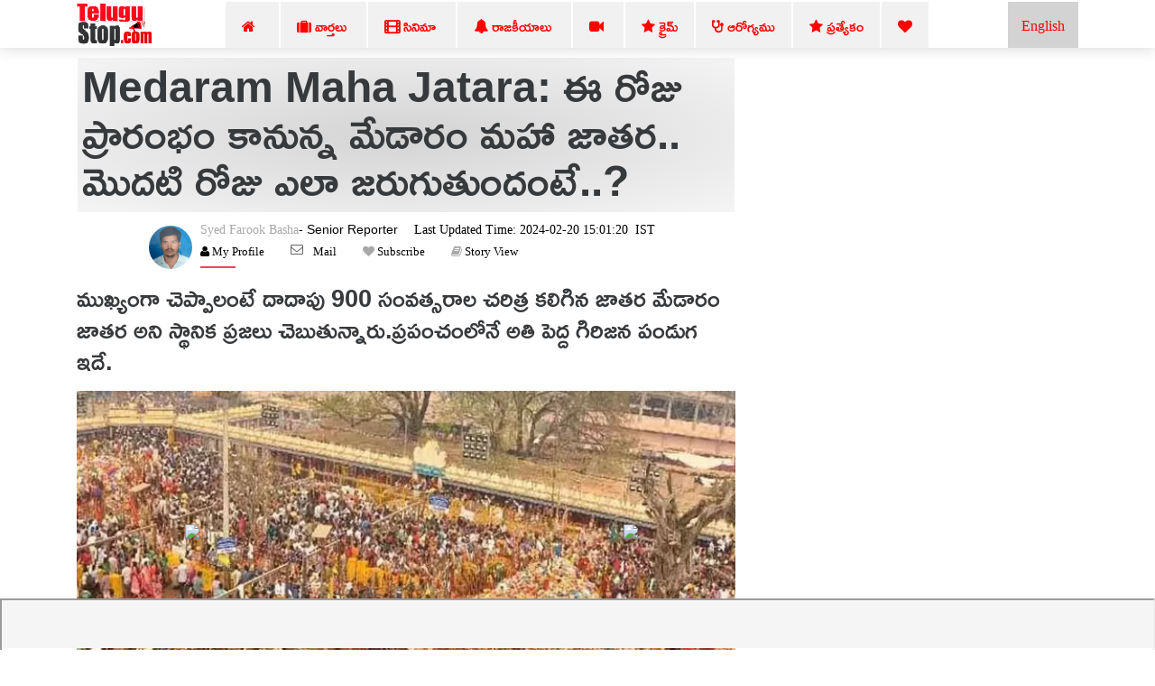

--- FILE ---
content_type: text/html; charset=UTF-8
request_url: https://telugustop.com/how-will-the-first-day-of-the-medaram-maha-jatara-which-will-begin-today
body_size: 16079
content:
<!DOCTYPE html><html lang="te"><head><link rel="stylesheet" type="text/css" href="https://telugustop.com/wp-content/themes/novapress-pro/css/default_include_7a596e.css" media="all" /> <link rel="stylesheet" type="text/css" href="https://telugustop.com/wp-content/themes/novapress-pro/css/tstop-theme-header3-telugu-min.css" media="all" /> <title>Medaram Maha Jatara: ఈ రోజు ప్రారంభం కానున్న మేడారం మహా జాతర.. మొదటి రోజు ఎలా జరుగుతుందంటే.. </title><meta name="author" content="Basha"><meta name="news_keywords" content="Telugu Govindarajulu, Medarammaha, Saralamma, Telanganakumbh,Devotional,Latest News - Telugu,Telugu Top Posts" /><meta name="keywords" content="Telugu Govindarajulu, Medarammaha, Saralamma, Telanganakumbh,Devotional,Latest News - Telugu,Telugu Top Posts" /><meta name="description" content="ముఖ్యంగా చెప్పాలంటే దాదాపు 900 సంవత్సరాల చరిత్ర కలిగిన జాతర మేడారం అని స్థానిక ప్రజలు చెబుతున్నారు. ప్రపంచంలోనే అతి పెద్ద గిరిజన పండుగ ఇదే.మొత్తంగా తెలంగాణ కుంభమేళా( Telangana Kumbh Mela ) ఇదే.అలాగే సంప్రదాయాన్ని కళ్లకు కట్టే ఆ.Medaram Maha Jatara: ఈ రోజు ప్రారంభం కానున్న మేడారం మహా జాతర.. మొదటి రోజు ఎలా జరుగుతుందంటే..? - Telugu Govindarajulu, Medarammaha, Saralamma, Telanganakumbh"/><script type="application/ld+json">{ "@context": "http://schema.org", "@type": "NewsArticle", "inLanguage":"te", "mainEntityOfPage":{ "@type":"WebPage", "@id":"https://telugustop.com/how-will-the-first-day-of-the-medaram-maha-jatara-which-will-begin-today" }, "headline": "Medaram Maha Jatara: ఈ రోజు ప్రారంభం కానున్న మేడారం మహా జాతర.. మొదటి రోజు ఎలా జరుగుతుందంటే..", "isAccessibleForFree":"true", "alternativeHeadline":"Medaram Maha Jatara: ఈ రోజు ప్రారంభం కానున్న మేడారం మహా జాతర.. మొదటి రోజు ఎలా జరుగుతుందంటే..?", "keywords":"Telugu Govindarajulu, Medarammaha, Saralamma, Telanganakumbh", "url": "https://telugustop.com/how-will-the-first-day-of-the-medaram-maha-jatara-which-will-begin-today", "thumbnailUrl":"https://telugustop.com/wp-content/uploads/2024/02/How-will-the-first-day-of-the-Medaram-Maha-Jatara-which-will-begin-todayc.jpg", "articleBody": "ముఖ్యంగా చెప్పాలంటే దాదాపు 900 సంవత్సరాల చరిత్ర కలిగిన జాతర మేడారం జాతర అని స్థానిక ప్రజలు చెబుతున్నారు. ప్రపంచంలోనే అతి పెద్ద గిరిజన పండుగ ఇదే.మొత్తం - TeluguStop.com", "image": { "@type": "ImageObject", "url":"https://telugustop.com/wp-content/uploads/2024/02/How-will-the-first-day-of-the-Medaram-Maha-Jatara-which-will-begin-todayc.jpg",	"height":"420",	"width":"700" }, "datePublished": "2024-02-20T15:01:20+05:30", "dateModified": "2024-02-20T15:01:20+05:30", "author": { "@type": "Person", "name": "Basha", "url": "https://telugustop.com/telugustop-staff-bio-authors/?author_id=112&authorname=" }, "publisher": { "@type": "Organization", "name": "TeluguStop.com", "logo": { "@type": "ImageObject", "url": "https://telugustop.com/wp-content/themes/novapress-pro/tstop/img/telugustop-amp-logo-600-60.png", "width": 600, "height": 60 } }, "description": "ముఖ్యంగా చెప్పాలంటే దాదాపు 900 సంవత్సరాల చరిత్ర కలిగిన జాతర మేడారం జాతర అని స్థానిక ప్రజలు చెబుతున్నారు. ప్రపంచంలోనే అతి పెద్ద గిరిజన పండుగ ఇదే.మొత్తంగా చెప్పాలంటే తెలంగాణ కుంభమేళా( Telangana Kumbh Mela ) ఇదే.అలాగే గిరిజన సంప్రదాయాన్ని కళ్లకు కట్టే ఆ పండుగే సమ్మక్క సారలమ్మ జాత.Telugu Govindarajulu, Medarammaha, Saralamma, Telanganakumbh"
}</script> <script type="application/ld+json"> { "@context": "https://schema.org", "@type": "BreadcrumbList", "itemListElement": [{ "@type": "ListItem", "position": 1, "name": "Devotional Telugu", "item": "https://telugustop.com/telugu/telugu-devotional-bhakthi-pooja-festival-panchangam-temples-songs-videos-language-pdf-books-online-download-mobile-website" },{ "@type": "ListItem", "position": 2, "name": "Latest News - Telugu", "item": "https://telugustop.com/telugu/telugu-andhra-telangana-tollywood-latest-political-movie-celebrity-live-news-updates-mobile-website" }] } </script><meta property="fb:app_id" content="1858991911002984" /><meta property="fb:pages" content="1478994548812463,1907964116084220,423709574397125,150431008860506,736075876564703,734390023615850,969990946498079,2042152906062671,421359341230738,420068735120133,420068735120133,227519544476550,2071112993147134,145686689588181,837924089725296,1835490673138241,1989642487940910,1947092552240381,151807332114365" /><meta property="og:title" content="Medaram Maha Jatara: ఈ రోజు ప్రారంభం కానున్న మేడారం మహా జాతర.. మొదటి రోజు ఎలా జరుగుతుందంటే..?" /><meta property="og:headline" content="Medaram Maha Jatara: ఈ రోజు ప్రారంభం కానున్న మేడారం మహా జాతర.. మొదటి రోజు ఎలా జరుగుతుందంటే..?" /><meta http-equiv="content-language" content="te" /><meta property="og:type" content="article" /><meta property="og:description" content="ముఖ్యంగా చెప్పాలంటే దాదాపు 900 సంవత్సరాల చరిత్ర కలిగిన జాతర మేడారం జాతర అని స్థానిక ప్రజలు చెబుతున్నారు. ప్రపంచంలోనే అతి పెద్ద గిరిజన పండుగ ఇదే.మొత్తంగా చెప్పాలంటే తెలంగాణ కుంభమేళా( Telangana Kumbh Mela ) ఇదే.అలాగే గిరిజన సంప్రదాయ" /><meta name="robots" content="index, follow, max-image-preview:large, max-snippet:-1, max-video-preview:-1"><meta property="og:image" content="https://telugustop.com/wp-content/uploads/2024/02/How-will-the-first-day-of-the-Medaram-Maha-Jatara-which-will-begin-todayd.jpg" /><meta property="og:image:url" content="https://telugustop.com/wp-content/uploads/2024/02/How-will-the-first-day-of-the-Medaram-Maha-Jatara-which-will-begin-todayd.jpg" /><meta property="og:image:width" content="700" /><meta property="og:image:height" content="420" /><meta property="og:image:alt" content="Telugu Govindarajulu, Medarammaha, Saralamma, Telanganakumbh" /><meta property="og:site_name" content="TeluguStop.com" /><meta property="og:updated_time" content="2024-02-20T15:01:20+05:30" /><meta property="article:published_time" content="2024-02-20T15:01:20+05:30" /><meta property="article:modified_time" content="2024-02-20T15:01:20+05:30" /><meta property="article:author" content="Basha" /><meta property="article:publisher" content="TeluguStop.com"/><meta property="article:section" content="Devotional News" /><meta property="article:tag" content="Telugu Govindarajulu" /><meta property="article:tag" content=" Medarammaha" /><meta property="article:tag" content=" Saralamma" /><meta property="article:tag" content=" Telanganakumbh" /><meta property="article:publisher" content="https://facebook.com/telugustop" /><meta property="article:content_tier" content="free" /><meta name="twitter:site" content="TeluguStop.com" /><meta name="twitter:card" content="summary_large_image" /><meta name="twitter:description" content="ముఖ్యంగా చెప్పాలంటే దాదాపు 900 సంవత్సరాల చరిత్ర కలిగిన జాతర మేడారం జాతర అని స్థానిక ప్రజలు చెబుతున్నారు. ప్రపంచంలోనే అతి పెద్ద గిరిజన పండుగ ఇదే.మొత్తంగా చెప్పాలంటే తెలంగాణ కుంభమేళా( Telangana Kumbh Mela ) ఇదే.అలాగే గిరిజన సంప్రదాయ" /><meta name="twitter:title" content="Medaram Maha Jatara: ఈ రోజు ప్రారంభం కానున్న మేడారం మహా జాతర.. మొదటి రోజు ఎలా జరుగుతుందంటే..?" /><meta name="twitter:url" content="https://telugustop.com/how-will-the-first-day-of-the-medaram-maha-jatara-which-will-begin-today" /><meta name="twitter:image" content="https://telugustop.com/wp-content/uploads/2024/02/How-will-the-first-day-of-the-Medaram-Maha-Jatara-which-will-begin-todayd.jpg" /><meta name="title" content="Medaram Maha Jatara: ఈ రోజు ప్రారంభం కానున్న మేడారం మహా జాతర.. మొదటి రోజు ఎలా జరుగుతుందంటే..?"><meta itemprop="name" content="Medaram Maha Jatara: ఈ రోజు ప్రారంభం కానున్న మేడారం మహా జాతర.. మొదటి రోజు ఎలా జరుగుతుందంటే..?"/><meta itemprop="image" content="https://telugustop.com/wp-content/uploads/2024/02/How-will-the-first-day-of-the-Medaram-Maha-Jatara-which-will-begin-todayd.jpg" /> <meta itemprop="headline" content="Medaram Maha Jatara: ఈ రోజు ప్రారంభం కానున్న మేడారం మహా జాతర.. మొదటి రోజు ఎలా జరుగుతుందంటే..?" /><link rel='preconnect' href='//facebook.com' /><link rel='preconnect' href='//fonts.googleapis.com' /><link rel='preconnect' href='//googletagmanager.com' /><link rel='preconnect' href='//platform-api.sharethis.com' /><link rel='preconnect' href='//cdnjs.cloudflare.com' /><link rel='preconnect' href='//d5nxst8fruw4z.cloudfront.net' /><link rel="preload" href="https://telugustop.com/wp-content/themes/novapress-pro/tstop/img/telugustop_logo_smal.png" as="image"><link rel="icon" href="https://telugustop.com/wp-content/themes/novapress-pro/tstop/img/telugustop_square_logo.png" sizes="32x32" /><link rel="icon" href="https://telugustop.com/wp-content/themes/novapress-pro/tstop/img/telugustop_square_logo.png" sizes="192x192" /><link rel="apple-touch-icon-precomposed" href="https://telugustop.com/wp-content/themes/novapress-pro/tstop/img/telugustop_square_logo.png" /><meta name="msapplication-TileImage" content="https://telugustop.com/wp-content/themes/novapress-pro/tstop/img/telugustop_square_logo.png" /><meta name="apple-mobile-web-app-capable" content="yes"/><meta name="apple-mobile-web-app-status-bar-style" content="black"><link rel="apple-touch-icon" href="https://telugustop.com/wp-content/themes/novapress-pro/amp/pwa/icons/apple-icon-57x57.png"><link rel="apple-touch-icon" sizes="152x152" href="https://telugustop.com/wp-content/themes/novapress-pro/amp/pwa/icons/tstop-icon-152.png"><link rel="apple-touch-icon" sizes="180x180" href="https://telugustop.com/wp-content/themes/novapress-pro/amp/pwa/icons/tstop-icon-180.png"><link rel="apple-touch-startup-image" href="https://telugustop.com//wp-content/themes/novapress-pro/tstop/img/tstop_big_ph1.png"><meta name="apple-mobile-web-app-title" content="TeluguStop.com"><meta name="HandheldFriendly" content="true"><meta content="IE=Edge" http-equiv="X-UA-Compatible"><script async src="https://pagead2.googlesyndication.com/pagead/js/adsbygoogle.js?client=ca-pub-4998223829835440" crossorigin="anonymous"></script><script async src="https://www.googletagmanager.com/gtag/js?id=G-SXYL8VVTV7"></script><script> window.dataLayer = window.dataLayer || []; function gtag(){dataLayer.push(arguments);} gtag("js", new Date()); gtag("config", "G-SXYL8VVTV7");</script><meta content="text/html; charset=UTF-8" http-equiv="Content-Type"><meta http-equiv="X-UA-Compatible" content="IE=edge,chrome=1"><meta name="viewport" content="width=device-width, initial-scale=1"><meta name="HandheldFriendly" content="true"><meta name="apple-touch-fullscreen" content="YES"><link rel="canonical" href="https://telugustop.com/how-will-the-first-day-of-the-medaram-maha-jatara-which-will-begin-today" /><link rel="amphtml" href="https://telugustop.com/how-will-the-first-day-of-the-medaram-maha-jatara-which-will-begin-today?amp=yes" /><link rel="manifest" href="https://telugustop.com/manifest-pwa2.json"/><link rel="shortcut icon" href="https://telugustop.com/wp-content/themes/novapress-pro/tstop/img/tstop-favicon.ico" type="image/x-icon"/><link rel="icon" href="https://telugustop.com/wp-content/themes/novapress-pro/tstop/img/tstop-favicon.ico" type="image/x-icon"/><meta name="theme-color" content="#dd3333"><script type='text/javascript' src='https://telugustop.com/service-worker.js?ver=3.4'></script><style type="text/css">@font-face {font-family:Ramabhadra;font-style:normal;font-weight:400;src:url(/cf-fonts/s/ramabhadra/5.0.11/latin/400/normal.woff2);unicode-range:U+0000-00FF,U+0131,U+0152-0153,U+02BB-02BC,U+02C6,U+02DA,U+02DC,U+0304,U+0308,U+0329,U+2000-206F,U+2074,U+20AC,U+2122,U+2191,U+2193,U+2212,U+2215,U+FEFF,U+FFFD;font-display:swap;}@font-face {font-family:Ramabhadra;font-style:normal;font-weight:400;src:url(/cf-fonts/s/ramabhadra/5.0.11/telugu/400/normal.woff2);unicode-range:U+0951-0952,U+0964-0965,U+0C00-0C7F,U+1CDA,U+200C-200D,U+25CC;font-display:swap;}</style></head><body class="home"><noscript><iframe src="https://www.googletagmanager.com/ns.html?id=G-SXYL8VVTV7"
height="0" width="0" style="display:none;visibility:hidden"></iframe></noscript><div id="page" class="hfeed site">  <div class="wrapper-fluid wrapper-navbar" id="wrapper-navbar"> <nav class="navbar navbar-default navbar-fixed-top affix site-navigation" itemscope="itemscope" itemtype="https://schema.org/SiteNavigationElement" style="padding-bottom:0px;position:fixed;z-index:99999"><div class="container"><div class="row"><div class="col-md-12"><div class="navbar-header" style="overflow:hidden;height:51px"> <a href="/" class="custom-logo-link" rel="home" itemprop="url"><img width11="" height1="50" style="margin-top:1px;max-width1:250px;height:50px;opacity1:0.5" src="https://telugustop.com/wp-content/themes/novapress-pro/tstop/img/telugustop_logo_smal.png" class="custom-logo" alt="TeluguStop-Telugu Latest News Headlines"></a><a title="Andhra Telangana English News.." class="english-menu-header" href="https://english.telugustop.com/" style="float: right; vertical-align: middle; background: radial-gradient(lightgray, lightgray); padding: 15px;color: red;margin-left: 2px;">English</a><div class="collapse navbar-toggleable-md navbar-right" style="opacity11:0.7;display:block"><ul id="main-menu" class="nav navbar-nav navbar-right" ><li id="menu-item-1142749" class="menu-item"><a title="Home" href="https://TeluguStop.com" class="nav-link" ><span class="fa fa-home"></span>&nbsp;&nbsp;</a></li><li id="menu-item-1143206-2" class="menu-item"><a title="All Latest News" href="https://telugustop.com/telugu/daily-update-categories/telugu-andhra-telangana-tollywood-latest-political-movie-celebrity-live-news-updates-mobile-website" class="nav-link" ><span class="fa fa-suitcase"></span>&nbsp;వార్తలు&nbsp;</a></li><li id="menu-item-1143204-1" class="menu-item"><a title="Movie News" href="https://telugustop.com/telugu/telugu-andhra-tollywood-latest-movie-film-cinema-news-reviews-shooting-release-photos-website-mobile" class="nav-link" ><span class="fa fa-film" style="font-weight:900"></span>&nbsp;సినిమా&nbsp;</a></li><li id="menu-item-1145268-2" class="menu-item"><a title="Political" href="https://telugustop.com/telugu/telugu-andhra-telangana-latest-political-news-%E0%B0%A4%E0%B1%86%E0%B0%B2%E0%B1%81%E0%B0%97%E0%B1%81-%E0%B0%B0%E0%B0%BE%E0%B0%9C%E0%B0%95%E0%B1%80%E0%B0%AF-%E0%B0%AA%E0%B1%8A%E0%B0%B2%E0%B0%BF" class="nav-link" ><span class="fa fa-bell"></span>&nbsp;రాజకీయాలు&nbsp;</a></li><li id="menu-item-1143469-2" class="menu-item"><a title="Telugu Trending Videos-Health Tips,Political,Bhakthi.." href="https://telugustop.com/telugu/telugu-videos-viral-breaking-social-political-health-tips-bhakthi-fashion
" class="nav-link" ><span class="fa fa-video-camera"></span>&nbsp;</a></li> <li id="menu-item-1142749-1" class="menu-item"><a class="nav-link" href="https://telugustop.com/telugu/telugu-crime-rare-exclusive-breaking-telangana-andhra-%E0%B0%95%E0%B1%8D%E0%B0%B0%E0%B1%88%E0%B0%AE%E0%B1%8D-%E0%B0%B5%E0%B0%BE%E0%B0%B0%E0%B1%8D%E0%B0%A4%E0%B0%B2%E0%B1%81"><span class="fa fa-star"></span>&nbsp;క్రైమ్</a></li> <li id="menu-item-1143205-2" class="menu-item"><a title="Telugu Health Tips" href="/telugu/telugu-health-tips-yoga-beauty-ayurvedha-home-remedies-doctors-advice-health-arogya-samasyalu-problems-answers-videos" class="nav-link" ><span class="fa fa-stethoscope" style="font-weight:900"></span>&nbsp;ఆరోగ్యము</a></li> <li id="menu-item-1143469-1" class="menu-item"><a title="Telugu Top 10 Tips" href="https://telugustop.com/telugu/telugu-lo-top-ten-tips-chitkalu-helath-life-education-food-technology-mobile" class="nav-link" ><span class="fa fa-star"></span>&nbsp;ప్రత్యేకం</a></li> <li id="menu-item-1143469-1" class="menu-item"><a title="Most Viewed.." href="https://telugustop.com/telugu/telugu-flash-exclusive-daily-trending-viral-andhra-telangana-tollywood-celebrity-rare-private-news/" class="nav-link" ><span class="fa fa-heart"></span> </a></li> </ul></div></div></div></div></div> </nav><div class="clearfix"></div> <div class="spacer" style="height:58px"></div> </div> <div class="row" style="max-width:100%;margin:1px"> </div> <style>p { margin-top: 15px; font-weight:Normal;	font: Normal 27px/34px 'Ramabhadra'; font-weight: Normal; transition: color .5s ease; text-decoration: none; outline: 0; line-height: 35px; margin-top: 15px;	text-align:left;	clear:both; pointer-events: none; }</style><div class="wrapper" id="single-wrapper"> <div id="content" class="container"> <div class="row" style="overflow: hidden;"> <div id="primary" class="22 col-md-8 93 content-area 59" > <main id="main" class="site-main" role="main"> <article id="post-2833182" style="padding:3px 0 2px"><header class="entry-header" style="font-family:'Mandali';margin-left:1px;margin-right:1px;background1:whitesmoke;padding-top:1px"><h1 id="news-box-telugu-content-title" class="news-box-telugu-content-title">Medaram Maha Jatara: ఈ రోజు ప్రారంభం కానున్న మేడారం మహా జాతర.. మొదటి రోజు ఎలా జరుగుతుందంటే..?</h1><div data-nosnippet id="author-box" class="author-box"> <div id="uab-frontend-wrapper" class="author-byline uab-frontend-wrapper uab-template-4" style="clear:both;margin-left:70px;margin-top:0px"><div class="uab-author-profile-pic" style="width:10%;margin-top:5px"><div data-nosnippet class="uap-profile-image uap-profile-image-circle uab-show-popup" style="width:3.0rem;margin-top:15px"><a href="https://telugustop.com/telugustop-staff-bio-authors/?author_id=112&authorname=Syed Farook Basha" target="_blank" style="font-family:Mandali;font-size:12px"><img src="https://cdn.telugustop.com/wp-content/uploads/2019/02/telugustop_political-author_farookbasha.jpg"></a></div></div><div class="uab-front-content" style="width:90%;padding:0px;margin-top:10px"><span class="uab-tab-header"><div class="uab-display-name" style="margin-bottom:1px"> <a href="https://telugustop.com/telugustop-staff-bio-authors/?author_id=112&authorname=Syed Farook Basha" target="_blank" style="font-family:Mandali;font-weight:100;font-size:14px">Syed Farook Basha</a><span class="uab-company-designation" style="font-size:14px;font-weight:100;color:black">- Senior Reporter </span><span class="" style="font-size:14px;font:Normal 14px/11px FontAwesome;margin-left:10px;font-weight:100;color:black">&nbsp;Last Updated Time:&nbsp;2024-02-20&nbsp;15:01:20 &nbsp;IST</span><div class="uab-short-contact " style="font-size:1px"><div class="uab-contact-inner"><div class="uab-user-website1"><span class="fa fa-user" style="font-size:10px;color:black;font:Normal 13px/14px FontAwesome"><a href="https://telugustop.com/telugustop-staff-bio-authors/?author_id=112&authorname=Syed Farook Basha" target="_blank" style="font-size:10px;color:black;font:Normal 13px/14px FontAwesome">&nbsp;My Profile</a></span></div></div> <div class="uab-contact-inner"><div class="uab-user-email"><a href="/cdn-cgi/l/email-protection#01646568756e734175646d74667472756e712f626e6c3a646568756e734175646d74667472756e712f626e6c" style="font-size:10px;color:black;font:Normal 13px/14px FontAwesome">Mail</a></div></div><div class="uab-contact-inner"><span class="fa fa-heart" style="font-size:10px>;font:Normal 13px/14px FontAwesome"><a target="_blan" href="https://api.whatsapp.com/send?phone=919992799973&text=Please Send Me Syed Farook Basha Articles." style="font-size:10px;color:black;font:Normal 13px/14px FontAwesome">&nbsp;Subscribe</a> </span></div><div class="uab-contact-inner"><span class="fa fa-book" style="font-size:10px>;font:Normal 13px/14px FontAwesome"><a target="_blank" href="https://telugustop.com/telugu-stories/how-will-the-first-day-of-the-medaram-maha-jatara-which-will-begin-today/?ampstory=yes" style="font-size:10px;color:black;font:Normal 13px/14px FontAwesome">&nbsp;Story View</a> </span></div></div></div></span></div></div></div> </header>  <div class="index-95 entry-content 42-content" style="79;margin:0px;padding18:10px;margin-top:10px;85;font-size:1.325rem;font-family:Ramabhadra" id="2-content-151"><p>ముఖ్యంగా చెప్పాలంటే దాదాపు 900 సంవత్సరాల చరిత్ర కలిగిన జాతర మేడారం జాతర అని స్థానిక ప్రజలు చెబుతున్నారు.ప్రపంచంలోనే అతి పెద్ద గిరిజన పండుగ ఇదే.</p><div class="image-textoverlay" id="99first-desk-fbfield-img" style=margin-bottom:10px;text-align:center><img alt=" How Will The First Day Of The Medaram Maha Jatara Which Will Begin Today-TeluguStop.com" title="How Will The First Day Of The Medaram Maha Jatara Which Will Begin Today" style="width:100%;max-width:100%;margin-left:0px;margin:auto;text-align:center" src="https://telugustop.com/wp-content/uploads/2024/02/How-will-the-first-day-of-the-Medaram-Maha-Jatara-which-will-begin-todayc.jpg"/></div><p>మొత్తంగా చెప్పాలంటే <strong>తెలంగాణ కుంభమేళా</strong>( Telangana Kumbh Mela ) ఇదే.అలాగే గిరిజన సంప్రదాయాన్ని కళ్లకు కట్టే ఆ పండుగే <strong>సమ్మక్క సారలమ్మ జాతర</strong>( Sammakka Saralamma Jatara ).ఇంకా చెప్పాలంటే మేడారంలో జరిగే ఈ మహా జాతర ఫిబ్రవరి 20వ తేదీన అంటే ఈ రోజు మొదలైంది.ముఖ్యంగా చెప్పాలంటే తెలంగాణలోని ములుగు జిల్లా కేంద్రం నుంచి 44 కిలో మీటర్ల దూరంలో తాడ్వాయి మండలంలో జరిగే ఈ కుంభ మేళాకు భక్తజనం తరలి వచ్చారు.</br></p><p><img decoding="async" src="https://telugustop.com/wp-content/uploads/2024/02/How-will-the-first-day-of-the-Medaram-Maha-Jatara-which-will-begin-todaya.jpg" /><p>ఇప్పటికే సమ్మక్క సారలమ్మ దీక్ష తీసుకున్న భక్తులు మేడారానికి చేరుకున్నారు.ఈ ప్రాంగణమంతా<strong> భక్త కోలాహలం నెలకొంది</strong>.అటు పెళ్లి కొడుకు పగిడిద్దరాజును సమీప బర్ల గుట్ట పై నుంచి సోమవారం ఉదయం దేవాలయానికి తరలించారు.ముఖ్యంగా చెప్పాలంటే<strong> పగిడిద్ద రాజు</strong> ఆభరణాలను శుద్ధి చేసి పూజలు చేశారు.</p><div id=desk-single-middle-content-ad><ins class="adsbygoogle" style="display:block; text-align:center;" data-ad-layout="in-article" data-ad-format="fluid" data-ad-client="ca-pub-4998223829835440" data-ad-slot="1173039197"></ins><script data-cfasync="false" src="/cdn-cgi/scripts/5c5dd728/cloudflare-static/email-decode.min.js"></script><script> (adsbygoogle = window.adsbygoogle || []).push({});</script></div><p>అక్కడి నుంచి తొట్టి వాగు వద్ద ఉన్న గద్దెల వద్దకు పగిడిద్దరాజును తీసుకెళ్లి గద్దెల పై నిలిపి సాయంత్రం ప్రత్యేక పూజలు చేశారు.ఆ తర్వాత పగిడిద్ద రాజు పడగలతో, డోలీల చప్పుల్లతో కాలి నడకన మేడారానికి బయలుదేరారు.</br></p><p><img decoding="async" src="https://telugustop.com/wp-content/uploads/2024/02/How-will-the-first-day-of-the-Medaram-Maha-Jatara-which-will-begin-todayb.jpg" /><p>అలాగే<strong> ఫిబ్రవరి 21వ తేదీన సారలమ్మ, గోవిందరాజుల రాకతో</strong> మొదలుకానున్న జాతర ఈ నెల 24వ తేదీన వన ప్రవేశంతో ముగిసిపోతుంది.అలాగే ఈ రోజు సారలమ్మ, పగిడిద్దరాజు, గోవిందరాజులు గద్దెలకు చేరుకుంటారు.అలాగే ఫిబ్రవరి 21వ తేదీన సమ్మక్క గద్దె మీదకు చేరుతుంది.అలాగే ఈ నెల 23వ తేదీన భక్తులు మొక్కులు చెల్లించుకుంటారు.ముఖ్యంగా చెప్పాలంటే 24వ తేదీన దేవతల వన ప్రవేశం ఉంటుందని స్థానిక పూజారులు చెబుతున్నారు.</p><div class="frame_embed_code_desk" id="frame_embed_code_desk" style="text-align:center"></div></div></article> <div id="socialshare-row" style="margin1:auto;text-align1:center;margin-top:-20px"><img src="https://telugustop.com/wp-content/themes/novapress-pro/tstop/img/sharingcaring.png" style="margin-left:150px;height:50px"/><div style="margin-top: -20px;margin-left: 190px;margin-bottom:12px"><a href="#" onclick="window.open('http://www.facebook.com/sharer.php?t=Medaram Maha Jatara: ఈ రోజు ప్రారంభం కానున్న మేడారం మహా జాతర.. మొదటి రోజు ఎలా జరుగుతుందంటే..? -&amp;u=https://telugustop.com/?p=2833182&utm_source=tstop_sharebar', 'facebookShare', 'width=326,height=236,left=300,top=400'); return false;" style="margin-left:10px" rel="noopener noreferrer"><img width="64" height="64" src="https://telugustop.com/img/social-icons/facebook.png" alt="Follow Us on Facebook" title="Follow Us on Facebook"></a><a target="_blank" rel="noopener noreferrer" href="whatsapp://send?text=Medaram Maha Jatara: ఈ రోజు ప్రారంభం కానున్న మేడారం మహా జాతర.. మొదటి రోజు ఎలా జరుగుతుందంటే..? https://telugustop.com/?p=2833182&utm_source=tstop_sharebar" target="_blank" class="sidebar-small-item"><img width="64" height="64" data-cfsrc="https://telugustop.com/wp-content/themes/novapress-pro/tstop/img/whatsapp.png" alt="Follow Us on WhatsApp" title="Follow Us on WhatsApp" src="https://telugustop.com/img/social-icons/whatsapp1.png"></a><a rel="noopener noreferrer" href="#" onclick="window.open('http://twitter.com/share?text=Medaram Maha Jatara: ఈ రోజు ప్రారంభం కానున్న మేడారం మహా జాతర.. మొదటి రోజు ఎలా జరుగుతుందంటే..? -&amp;url=https://telugustop.com/?p=2833182&utm_source=tstop_sharebar ', 'twitterShare', 'width=626,height=436'); return false;" target="_blank"><img width="64" height="64" alt="Follow Us on Twitter" title="Follow Us on Twitter" data-cfstyle="opacity: 0.8; -moz-opacity: 0.8;" scale="0" src="https://telugustop.com/img/social-icons/twitter.png"></a></div></div><div class="row" id="email-subsription-box" style="width: 70%; margin: auto;margin-top:-10px"><script type="text/javascript" src="https://telugustop.com/wp-content/themes/novapress-pro/tstop/email-newsletter/widget21.js"></script><div style="background: #CCC;padding: 5px;margin-bottom: 20px"><h4 style="font:Normal 23px/34px 'Ramabhadra';color:red">తెలుగు వార్త విశేషాలు సులభముగా తెలుసుకోండి!!!!</span></h4><div style="background:white;padding:2px"><div class="form-fields"> <div class="input-group"> <div class="form-intro"> <span style="font:Normal 23px/34px 'Ramabhadra'">ప్రతి రోజు ముఖ్యమైన వార్త విశేషాలు ,సినిమా,రాజకీయ విశ్లేషణలు,ఆరోగ్య సూత్రాలు,ఎన్నారై ,వీసా సమాచారం కోసం తెలుగుస్టాప్ డైలీకి Subscribe చేయండి,సోషల్ మీడియా లో ఫాలో అవ్వండి.మీ ఇమెయిల్/ఫోన్ నెంబర్(Country Code) తో నమోదు చేయండి.</span></div><div class="eemail_msg"><span id="eemail_msg" style="color:red"></span> </div> <input type="hidden" id="mode" name="mode" value="desktop"/> <input type="hidden" id="category_id" name="category_id" value="13,31227,46497"/><input type="text" name="eemail_txt_email" id="eemail_txt_email" placeholder="మీ ఇమెయిల్/ఫోన్ నెంబర్(Country Code) తో నమోదు చేయండి." class="form-control" required="" style="color:black;z-index:999;height: 40px;border:gray;font-size: 17px;font-weight: 900;border:4px dotted gray" onkeypress="if(event.keyCode==13) eemail_submit_ajax('https://telugustop.com/wp-content/plugins/email-newsletter/widget')" onblur="if(this.value=='') this.value='మీ ఇమెయిల్/ఫోన్ నెంబర్(Country Code) తో నమోదు చేయండి.';" onfocus="if(this.value=='మీ ఇమెయిల్/ఫోన్ నెంబర్(Country Code) తో నమోదు చేయండి.') this.value='';" value="" maxlength="210"> <span class="input-group-addon"></span><input type="submit" name="submit" value="Subscribe" class="btn btn-default form-control" onclick="return eemail_submit_ajax('https://telugustop.com/wp-content/plugins/email-newsletter/widget')"> <a href="https://www.facebook.com/TeluguStop" target="_blank" style="margin-left:10px" rel="noopener noreferrer"><img width="32" height="32" src="https://telugustop.com/img/social-icons/facebook.png" alt="Follow Us on Facebook" title="Follow Us on Facebook" src="https://telugustop.com/img/social-icons/facebook.png"></a>&nbsp;<a target="_blank" rel="noopener noreferrer" href="https://api.whatsapp.com/send?phone=919992799973&amp;text=మీ కాంటాక్ట్‌లో మా నెంబర్‌ను(919992799973) సేవ్ చేసుకుని ఈ మెసేజ్‌ని మాకు పంపించండి .. అన్ని విశేషాలు పొందండి .. నేను%20తెలుగుస్టాప్%20Whatsapp%20చేరడానికి%20ఆసక్తి%20కలిగి%20ఉన్నాను.మీ%20జాబితాకు%20నా%20నెంబర్ %20 ని %20 జాయిన్ %20 చేయగలరు.#TeluguNews" class="sidebar-small-item"><img width="32" height="32" data-cfsrc="https://telugustop.com/wp-content/themes/novapress-pro/tstop/img/whatsapp.png" alt="Follow Us on WhatsApp" title="Follow Us on WhatsApp" src="https://telugustop.com/img/social-icons/whatsapp1.png"></a>&nbsp; <a rel="noopener noreferrer" href="https://twitter.com/telugustop" target="_blank"><img width="32" height="32" alt="Follow Us on Twitter" title="Follow Us on Twitter" data-cfstyle="opacity: 0.8; -moz-opacity: 0.8;" scale="0" src="https://telugustop.com/img/social-icons/twitter.png"></a>&nbsp;<a rel="noopener noreferrer" href="https://www.youtube.com/c/TeluguStopMedia?sub_confirmation=1" target="_blank"><img width="32" height="32" data-cfsrc="https://telugustop.com/img/social-icons/youtube.png" alt="Follow Us on YouTube" title="Follow Us on YouTube" src="https://telugustop.com/img/social-icons/youtube.png"></a> </div></div></div></div></div><div class="row" id="single-below-content-ad"> </div> </main><div id="widgets-below-fixed-post-related-grid----13--31227" style="padding-left:0px;margin-top:10px"> </div> <div class="row" id="Fixed-Random" style="background-color: ;margin:0px;"> <div class="news-category" style="text-align:left";> <p class="bg-red-dark">DEVOTIONAL</p> <div class="bg-red-dark full-bottom"></div> </div>  <ul class="list-unstyled" style="background-color:;5px;margin-bottom:1px;"> <li class="media orderdlist" style="">  <div class="media-body widget-showimg" id="widget-showimg" style=";width:100%"> <h5 class="widget-grid-post-title-link" > <a rel="nofollow" href="https://telugustop.com/do-you-know-the-benefits-of-blowing-conch-at-home" class="link-telugu-style" style="color:black;line-height:1.2" alt="ఇంట్లో శంఖం ఊదడం వల్ల కలిగే ప్రయోజనాలు తెలుసా.." title="ఇంట్లో శంఖం ఊదడం వల్ల కలిగే ప్రయోజనాలు తెలుసా.."> ఇంట్లో శంఖం ఊదడం వల్ల కలిగే ప్రయోజనాలు తెలుసా..</a> </h5> </div> </li> <li class="media orderdlist" style="">  <div class="media-body widget-showimg" id="widget-showimg" style=";width:100%"> <h5 class="widget-grid-post-title-link" > <a rel="nofollow" href="https://telugustop.com/do-you-know-who-is-the-god-who-fulfills-our-desires-quickly-%e0%b0%a6%e0%b1%88%e0%b0%b5%e0%b0%82" class="link-telugu-style" style="color:black;line-height:1.2" alt="మన కోరికలను త్వరగా తీర్చే దైవం ఎవరో మీకు తెలుసా?" title="మన కోరికలను త్వరగా తీర్చే దైవం ఎవరో మీకు తెలుసా?"> మన కోరికలను త్వరగా తీర్చే దైవం ఎవరో మీకు తెలుసా?</a> </h5> </div> </li> <li class="media orderdlist" style="">  <div class="media-body widget-showimg" id="widget-showimg" style=";width:100%"> <h5 class="widget-grid-post-title-link" > <a rel="nofollow" href="https://telugustop.com/telugu-daily-astrology-prediction-rasi-phalalu-november-21-sunday-2021-%e0%b0%a4%e0%b1%86%e0%b0%b2%e0%b1%81%e0%b0%97%e0%b1%81-%e0%b0%b0%e0%b0%be%e0%b0%b6%e0%b0%bf" class="link-telugu-style" style="color:black;line-height:1.2" alt="తెలుగు రాశి ఫలాలు, పంచాంగం - నవంబర్ 21, ఆదివారం, 2021" title="తెలుగు రాశి ఫలాలు, పంచాంగం - నవంబర్ 21, ఆదివారం, 2021"> తెలుగు రాశి ఫలాలు, పంచాంగం - నవంబర్ 21, ఆదివారం, 2021</a> </h5> </div> </li> <li class="media orderdlist" style="">  <div class="media-body widget-showimg" id="widget-showimg" style=";width:100%"> <h5 class="widget-grid-post-title-link" > <a rel="nofollow" href="https://telugustop.com/do-you-know-how-much-it-costs-to-do-annadanam-in-the-presence-of-tirumala-swami" class="link-telugu-style" style="color:black;line-height:1.2" alt="తిరుమల స్వామివారి సన్నిధిలో అన్నదానం.. చేయాలంటే ఎంత ఖర్చు అవుతుందో తెలుసా..?" title="తిరుమల స్వామివారి సన్నిధిలో అన్నదానం.. చేయాలంటే ఎంత ఖర్చు అవుతుందో తెలుసా..?"> తిరుమల స్వామివారి సన్నిధిలో అన్నదానం.. చేయాలంటే ఎంత ఖర్చు అవుతుందో తెలుసా..?</a> </h5> </div> </li> <li class="media orderdlist" style="">  <div class="media-body widget-showimg" id="widget-showimg" style=";width:100%"> <h5 class="widget-grid-post-title-link" > <a rel="nofollow" href="https://telugustop.com/muslims-have-been-priests-in-that-durga-temple-for-generations-where-is-that-temple" class="link-telugu-style" style="color:black;line-height:1.2" alt="ఆ దుర్గా ఆలయంలో ముస్లింలే తరతరాలుగా పూజారులు.. ఆ ఆలయం ఎక్కడ అంటే..?" title="ఆ దుర్గా ఆలయంలో ముస్లింలే తరతరాలుగా పూజారులు.. ఆ ఆలయం ఎక్కడ అంటే..?"> ఆ దుర్గా ఆలయంలో ముస్లింలే తరతరాలుగా పూజారులు.. ఆ ఆలయం ఎక్కడ అంటే..?</a> </h5> </div> </li> <li class="media orderdlist" style="">  <div class="media-body widget-showimg" id="widget-showimg" style=";width:100%"> <h5 class="widget-grid-post-title-link" > <a rel="nofollow" href="https://telugustop.com/on-june-24-good-days-will-begin-for-these-zodiac-signs" class="link-telugu-style" style="color:black;line-height:1.2" alt="జూన్ 24న ఈ రాశుల వారికి.. మంచి రోజులు ఆరంభం..!" title="జూన్ 24న ఈ రాశుల వారికి.. మంచి రోజులు ఆరంభం..!"> జూన్ 24న ఈ రాశుల వారికి.. మంచి రోజులు ఆరంభం..!</a> </h5> </div> </li> <li class="media orderdlist" style="">  <div class="media-body widget-showimg" id="widget-showimg" style=";width:100%"> <h5 class="widget-grid-post-title-link" > <a rel="nofollow" href="https://telugustop.com/the-reservoirs-are-filled-with-the-blessings-of-venkateswara-swamy-bhumana-karunakar-reddy" class="link-english-style" style="color:black;line-height:1.2" alt="శ్రీ‌వారి ఆశీస్సుల‌తో జలాశయాలు నిండాయి : భూమ‌న క‌రుణాక‌ర్ రెడ్డి" title="శ్రీ‌వారి ఆశీస్సుల‌తో జలాశయాలు నిండాయి : భూమ‌న క‌రుణాక‌ర్ రెడ్డి"> <strong>శ్రీ‌వారి ఆశీస్సుల‌తో జలాశయాలు నిండాయి : </strong> భూమ‌న క‌రుణాక‌ర్ ర...</a> </h5> </div> </li> <li class="media orderdlist" style="">  <div class="media-body widget-showimg" id="widget-showimg" style=";width:100%"> <h5 class="widget-grid-post-title-link" > <a rel="nofollow" href="https://telugustop.com/what-is-the-story-of-pradosharchana" class="link-telugu-style" style="color:black;line-height:1.2" alt="ప్రదోషార్చన విశిష్ఠత ఏమిటి?" title="ప్రదోషార్చన విశిష్ఠత ఏమిటి?"> ప్రదోషార్చన విశిష్ఠత ఏమిటి?</a> </h5> </div> </li> <li class="media orderdlist" style="">  <div class="media-body widget-showimg" id="widget-showimg" style=";width:100%"> <h5 class="widget-grid-post-title-link" > <a rel="nofollow" href="https://telugustop.com/should-you-put-your-childrens-photos-in-this-direction-at-home-or-else" class="link-telugu-style" style="color:black;line-height:1.2" alt="ఇంట్లో ఈ దిశలో మీ పిల్లల ఫోటోలను పెట్టాలి.. లేదంటే మాత్రం..?" title="ఇంట్లో ఈ దిశలో మీ పిల్లల ఫోటోలను పెట్టాలి.. లేదంటే మాత్రం..?"> ఇంట్లో ఈ దిశలో మీ పిల్లల ఫోటోలను పెట్టాలి.. లేదంటే మాత్రం..?</a> </h5> </div> </li> <li class="media orderdlist" style="">  <div class="media-body widget-showimg" id="widget-showimg" style=";width:100%"> <h5 class="widget-grid-post-title-link" > <a rel="nofollow" href="https://telugustop.com/telugu-daily-astrology-prediction-telugu-rasi-phalalu-may-23-thursday-2024" class="link-telugu-style" style="color:black;line-height:1.2" alt="తెలుగు రాశి ఫలాలు, పంచాంగం – మే23, గురువారం 2024" title="తెలుగు రాశి ఫలాలు, పంచాంగం – మే23, గురువారం 2024"> తెలుగు రాశి ఫలాలు, పంచాంగం – మే23, గురువారం 2024</a> </h5> </div> </li> <li class="media orderdlist" style="">  <div class="media-body widget-showimg" id="widget-showimg" style=";width:100%"> <h5 class="widget-grid-post-title-link" > <a rel="nofollow" href="https://telugustop.com/what-kind-of-money-plant-should-be-in-the-house-these-rules-are-mandatory-in-the-case-of-money-plant-%e0%b0%ae%e0%b0%a8%e0%b1%80-%e0%b0%aa%e0%b1%8d%e0%b0%b2%e0%b0%be%e0%b0%82%e0%b0%9f%e0%b1%8d" class="link-telugu-style" style="color:black;line-height:1.2" alt="ఇంట్లో ఎలాంటి మనీప్లాంట్ ఉండాలి.. మనీ ప్లాంట్ విషయంలో ఈ నియమాలు తప్పనిసరి!" title="ఇంట్లో ఎలాంటి మనీప్లాంట్ ఉండాలి.. మనీ ప్లాంట్ విషయంలో ఈ నియమాలు తప్పనిసరి!"> ఇంట్లో ఎలాంటి మనీప్లాంట్ ఉండాలి.. మనీ ప్లాంట్ విషయంలో ఈ నియమాలు తప్పనిసరి!</a> </h5> </div> </li> <li class="media orderdlist" style="">  <div class="media-body widget-showimg" id="widget-showimg" style=";width:100%"> <h5 class="widget-grid-post-title-link" > <a rel="nofollow" href="https://telugustop.com/telugu-daily-astrology-prediction-rasi-phalalu-july-03-2023" class="link-telugu-style" style="color:black;line-height:1.2" alt="తెలుగు రాశి ఫలాలు, పంచాంగం – జూలై 3, సోమవారం 2023" title="తెలుగు రాశి ఫలాలు, పంచాంగం – జూలై 3, సోమవారం 2023"> తెలుగు రాశి ఫలాలు, పంచాంగం – జూలై 3, సోమవారం 2023</a> </h5> </div> </li> <li class="media orderdlist" style="">  <div class="media-body widget-showimg" id="widget-showimg" style=";width:100%"> <h5 class="widget-grid-post-title-link" > <a rel="nofollow" href="https://telugustop.com/what-happens-after-the-corona-what-did-the-brahmam-garu-says-%e0%b0%95%e0%b0%b0%e0%b1%8b%e0%b0%a8%e0%b0%be" class="link-telugu-style" style="color:black;line-height:1.2" alt="కరోనా తర్వాత ఏం జరుగుతుంది.. బ్రహ్మంగారు కాలజ్ఞానం లో ఏం చెప్పారు?" title="కరోనా తర్వాత ఏం జరుగుతుంది.. బ్రహ్మంగారు కాలజ్ఞానం లో ఏం చెప్పారు?"> కరోనా తర్వాత ఏం జరుగుతుంది.. బ్రహ్మంగారు కాలజ్ఞానం లో ఏం చెప్పారు?</a> </h5> </div> </li> <li class="media orderdlist" style="">  <div class="media-body widget-showimg" id="widget-showimg" style=";width:100%"> <h5 class="widget-grid-post-title-link" > <a rel="nofollow" href="https://telugustop.com/telugu-daily-astrology-prediction-rasi-phalalu-march-17-wednesday-2021-%e0%b0%b0%e0%b0%be%e0%b0%b6%e0%b0%bf-%e0%b0%ab%e0%b0%b2%e0%b0%be%e0%b0%b2%e0%b1%81" class="link-telugu-style" style="color:black;line-height:1.2" alt="తెలుగు రాశి ఫలాలు, పంచాంగం - మార్చి 17, బుధవారం, 2021" title="తెలుగు రాశి ఫలాలు, పంచాంగం - మార్చి 17, బుధవారం, 2021"> తెలుగు రాశి ఫలాలు, పంచాంగం - మార్చి 17, బుధవారం, 2021</a> </h5> </div> </li> <li class="media orderdlist" style="">  <div class="media-body widget-showimg" id="widget-showimg" style=";width:100%"> <h5 class="widget-grid-post-title-link" > <a rel="nofollow" href="https://telugustop.com/will-the-wishes-come-true-when-the-stars-are-falling" class="link-telugu-style" style="color:black;line-height:1.2" alt="నక్షత్రాలు రాలిపోతున్నప్పుడు కోరిన కోరికలు నెరవేరుతాయా..?" title="నక్షత్రాలు రాలిపోతున్నప్పుడు కోరిన కోరికలు నెరవేరుతాయా..?"> నక్షత్రాలు రాలిపోతున్నప్పుడు కోరిన కోరికలు నెరవేరుతాయా..?</a> </h5> </div> </li> <li class="media orderdlist" style="">  <div class="media-body widget-showimg" id="widget-showimg" style=";width:100%"> <h5 class="widget-grid-post-title-link" > <a rel="nofollow" href="https://telugustop.com/today-is-shivratri-when-is-the-perfect-time-lingodbhava-%e0%b0%b6%e0%b0%bf%e0%b0%b5%e0%b0%b0%e0%b0%be%e0%b0%a4%e0%b1%8d%e0%b0%b0%e0%b0%bf" class="link-telugu-style" style="color:black;line-height:1.2" alt="నేడే శివరాత్రి..లింగోద్భవ సమయం ఎప్పుడంటే?" title="నేడే శివరాత్రి..లింగోద్భవ సమయం ఎప్పుడంటే?"> నేడే శివరాత్రి..లింగోద్భవ సమయం ఎప్పుడంటే?</a> </h5> </div> </li> <li class="media orderdlist" style="">  <div class="media-body widget-showimg" id="widget-showimg" style=";width:100%"> <h5 class="widget-grid-post-title-link" > <a rel="nofollow" href="https://telugustop.com/why-ganesha-wears-snakes-as-ornaments-%e0%b0%b5%e0%b0%bf%e0%b0%a8%e0%b0%be%e0%b0%af%e0%b0%95%e0%b1%81%e0%b0%a1%e0%b1%81" class="link-telugu-style" style="color:black;line-height:1.2" alt="వినాయకుడిని నాగభూషణుడు అని ఎందుకు పిలుస్తారో తెలుసా?" title="వినాయకుడిని నాగభూషణుడు అని ఎందుకు పిలుస్తారో తెలుసా?"> వినాయకుడిని నాగభూషణడు అని ఎందుకు పిలుస్తారో తెలుసా?</a> </h5> </div> </li> <li class="media orderdlist" style="">  <div class="media-body widget-showimg" id="widget-showimg" style=";width:100%"> <h5 class="widget-grid-post-title-link" > <a rel="nofollow" href="https://telugustop.com/importance-of-telugu-ugadi-festival-%e0%b0%b5%e0%b0%bf%e0%b0%b6%e0%b0%bf%e0%b0%b7%e0%b1%8d%e0%b0%9f%e0%b0%a4" class="link-telugu-style" style="color:black;line-height:1.2" alt="మన ఉగాది పండుగ యొక్క విశిష్టత తెలుసా ? అసలు పురాణాల ప్రకారం ఉగాది కథేంటి ..." title="మన ఉగాది పండుగ యొక్క విశిష్టత తెలుసా ? అసలు పురాణాల ప్రకారం ఉగాది కథేంటి ..."> మన ఉగాది పండుగ యొక్క విశిష్టత తెలుసా ? అసలు పురాణాల ప్రకారం ఉగాది కథేంటి ...</a> </h5> </div> </li> <li class="media orderdlist" style="">  <div class="media-body widget-showimg" id="widget-showimg" style=";width:100%"> <h5 class="widget-grid-post-title-link" > <a rel="nofollow" href="https://telugustop.com/telugu-daily-astrology-prediction-rasi-phalalu-february-23-tuesday-2021-%e0%b0%b0%e0%b0%be%e0%b0%b6%e0%b0%bf-%e0%b0%ab%e0%b0%b2%e0%b0%be%e0%b0%b2%e0%b1%81" class="link-telugu-style" style="color:black;line-height:1.2" alt="తెలుగు రాశి ఫలాలు, పంచాంగం - ఫిబ్రవరి 23, మంగళవారం, 2021" title="తెలుగు రాశి ఫలాలు, పంచాంగం - ఫిబ్రవరి 23, మంగళవారం, 2021"> తెలుగు రాశి ఫలాలు, పంచాంగం - ఫిబ్రవరి 23, మంగళవారం, 2021</a> </h5> </div> </li> <li class="media orderdlist" style="">  <div class="media-body widget-showimg" id="widget-showimg" style=";width:100%"> <h5 class="widget-grid-post-title-link" > <a rel="nofollow" href="https://telugustop.com/why-does-give-drink-after-ramas-kalyanam-you-must-know-for-sure" class="link-telugu-style" style="color:black;line-height:1.2" alt="రాము లోరి కళ్యాణం తర్వాత పానకాన్ని ఎందుకు ఇస్తారో.. మీరు కచ్చితంగా తెలుసుకోవాల్సిందే..!" title="రాము లోరి కళ్యాణం తర్వాత పానకాన్ని ఎందుకు ఇస్తారో.. మీరు కచ్చితంగా తెలుసుకోవాల్సిందే..!"> రాము లోరి కళ్యాణం తర్వాత పానకాన్ని ఎందుకు ఇస్తారో.. మీరు కచ్చితంగా తెలుసుకోవాల్సిందే..!</a> </h5> </div> </li> <li class="media orderdlist" style="">  <div class="media-body widget-showimg" id="widget-showimg" style=";width:100%"> <h5 class="widget-grid-post-title-link" > <a rel="nofollow" href="https://telugustop.com/telugu-daily-astrology-prediction-rasi-phalalu-april-23rd-sunday-2023-%e0%b0%b0%e0%b0%be%e0%b0%b6%e0%b0%bf-%e0%b0%ab%e0%b0%b2%e0%b0%be%e0%b0%b2%e0%b1%81" class="link-telugu-style" style="color:black;line-height:1.2" alt="తెలుగు రాశి ఫలాలు, పంచాంగం – ఏప్రిల్ 23, ఆదివారం 2023" title="తెలుగు రాశి ఫలాలు, పంచాంగం – ఏప్రిల్ 23, ఆదివారం 2023"> తెలుగు రాశి ఫలాలు, పంచాంగం – ఏప్రిల్ 23, ఆదివారం 2023</a> </h5> </div> </li> <li class="media orderdlist" style="">  <div class="media-body widget-showimg" id="widget-showimg" style=";width:100%"> <h5 class="widget-grid-post-title-link" > <a rel="nofollow" href="https://telugustop.com/daily-astrology-prediction-telegu-rasi-phalalu-august-22-wednesday-2024" class="link-telugu-style" style="color:black;line-height:1.2" alt="తెలుగు రాశి ఫలాలు, పంచాంగం – ఆగస్టు 21, బుధవారం 2024" title="తెలుగు రాశి ఫలాలు, పంచాంగం – ఆగస్టు 21, బుధవారం 2024"> తెలుగు రాశి ఫలాలు, పంచాంగం – ఆగస్టు 21, బుధవారం 2024</a> </h5> </div> </li> <li class="media orderdlist" style="">  <div class="media-body widget-showimg" id="widget-showimg" style=";width:100%"> <h5 class="widget-grid-post-title-link" > <a rel="nofollow" href="https://telugustop.com/history-of-srisailam-peak-details" class="link-telugu-style" style="color:black;line-height:1.2" alt="శ్రీశైలంలోనీ శిఖర దర్శనం చేసుకుంటే మరో జన్మ ఉండదా..?" title="శ్రీశైలంలోనీ శిఖర దర్శనం చేసుకుంటే మరో జన్మ ఉండదా..?"> శ్రీశైలంలోనీ శిఖర దర్శనం చేసుకుంటే మరో జన్మ ఉండదా..?</a> </h5> </div> </li> <li class="media orderdlist" style="">  <div class="media-body widget-showimg" id="widget-showimg" style=";width:100%"> <h5 class="widget-grid-post-title-link" > <a rel="nofollow" href="https://telugustop.com/telegu-daily-astrology-prediction-rasi-phalalu-january-21-sunday-2024" class="link-telugu-style" style="color:black;line-height:1.2" alt="తెలుగు రాశి ఫలాలు, పంచాంగం – జనవరి21, ఆదివారం 2024" title="తెలుగు రాశి ఫలాలు, పంచాంగం – జనవరి21, ఆదివారం 2024"> తెలుగు రాశి ఫలాలు, పంచాంగం – జనవరి21, ఆదివారం 2024</a> </h5> </div> </li> <li class="media orderdlist" style="">  <div class="media-body widget-showimg" id="widget-showimg" style=";width:100%"> <h5 class="widget-grid-post-title-link" > <a rel="nofollow" href="https://telugustop.com/telugu-daily-astrology-prediction-rasi-phalalu-july-6-tuesday-2021-%e0%b0%b0%e0%b0%be%e0%b0%b6%e0%b0%bf-%e0%b0%ab%e0%b0%b2%e0%b0%be%e0%b0%b2%e0%b1%81" class="link-telugu-style" style="color:black;line-height:1.2" alt="తెలుగు రాశి ఫలాలు, పంచాంగం - జులై 6, మంగళవారం, 2021" title="తెలుగు రాశి ఫలాలు, పంచాంగం - జులై 6, మంగళవారం, 2021"> తెలుగు రాశి ఫలాలు, పంచాంగం - జులై 6, మంగళవారం, 2021</a> </h5> </div> </li> <li class="media orderdlist" style="">  <div class="media-body widget-showimg" id="widget-showimg" style=";width:100%"> <h5 class="widget-grid-post-title-link" > <a rel="nofollow" href="https://telugustop.com/keep-these-things-on-cupboard-for-getting-good-results" class="link-telugu-style" style="color:black;line-height:1.2" alt="అల్మారాలో ఈ వస్తువులను ఉంచడం వల్ల సమస్యలన్నీ దూరమవుతాయా..!" title="అల్మారాలో ఈ వస్తువులను ఉంచడం వల్ల సమస్యలన్నీ దూరమవుతాయా..!"> అల్మారాలో ఈ వస్తువులను ఉంచడం వల్ల సమస్యలన్నీ దూరమవుతాయా..!</a> </h5> </div> </li> <li class="media orderdlist" style="">  <div class="media-body widget-showimg" id="widget-showimg" style=";width:100%"> <h5 class="widget-grid-post-title-link" > <a rel="nofollow" href="https://telugustop.com/if-you-keep-these-things-at-the-main-door-of-the-house-it-will-be-poor" class="link-telugu-style" style="color:black;line-height:1.2" alt="ఇంటి ప్రధాన ద్వారం వద్ద ఈ వస్తువులను ఉంచితే దరిద్రమే..!" title="ఇంటి ప్రధాన ద్వారం వద్ద ఈ వస్తువులను ఉంచితే దరిద్రమే..!"> ఇంటి ప్రధాన ద్వారం వద్ద ఈ వస్తువులను ఉంచితే దరిద్రమే..!</a> </h5> </div> </li> <li class="media orderdlist" style="">  <div class="media-body widget-showimg" id="widget-showimg" style=";width:100%"> <h5 class="widget-grid-post-title-link" > <a rel="nofollow" href="https://telugustop.com/telugu-daily-astrology-prediction-rasi-phalalu-march-14-sunday-2021-%e0%b0%b0%e0%b0%be%e0%b0%b6%e0%b0%bf-%e0%b0%ab%e0%b0%b2%e0%b0%be%e0%b0%b2%e0%b1%81" class="link-telugu-style" style="color:black;line-height:1.2" alt="తెలుగు రాశి ఫలాలు, పంచాంగం - మార్చి 14, ఆదివారం, 2021" title="తెలుగు రాశి ఫలాలు, పంచాంగం - మార్చి 14, ఆదివారం, 2021"> తెలుగు రాశి ఫలాలు, పంచాంగం - మార్చి 14, ఆదివారం, 2021</a> </h5> </div> </li> <li class="media orderdlist" style="">  <div class="media-body widget-showimg" id="widget-showimg" style=";width:100%"> <h5 class="widget-grid-post-title-link" > <a rel="nofollow" href="https://telugustop.com/daily-astrology-prediction-telugu-rasi-phalalu-march-25-monday-2024" class="link-telugu-style" style="color:black;line-height:1.2" alt="తెలుగు రాశి ఫలాలు, పంచాంగం – మార్చి25, సోమవారం 2024" title="తెలుగు రాశి ఫలాలు, పంచాంగం – మార్చి25, సోమవారం 2024"> తెలుగు రాశి ఫలాలు, పంచాంగం – మార్చి25, సోమవారం 2024</a> </h5> </div> </li> <li class="media orderdlist" style="">  <div class="media-body widget-showimg" id="widget-showimg" style=";width:100%"> <h5 class="widget-grid-post-title-link" > <a rel="nofollow" href="https://telugustop.com/how-many-days-is-the-age-of-sathya-yugam-do-you-know-what-happened-then-devotion" class="link-english-style" style="color:black;line-height:1.2" alt="How Many Days Is The Age Of Sathya Yugam Do You Know What Happened Then, Devotional, Dwapara Yug" title="How Many Days Is The Age Of Sathya Yugam Do You Know What Happened Then, Devotional, Dwapara Yug"> How Many Days Is The Age Of Sathya Yugam Do You Know What Happened Then, Devotional, Dwapara Yug</a> </h5> </div> </li> <li class="media orderdlist" style="">  <div class="media-body widget-showimg" id="widget-showimg" style=";width:100%"> <h5 class="widget-grid-post-title-link" > <a rel="nofollow" href="https://telugustop.com/telugu-daily-astrologys-prediction-rasi-phalalu-september-29-2023-daily-astrologys" class="link-telugu-style" style="color:black;line-height:1.2" alt="తెలుగు రాశి ఫలాలు, పంచాంగం – సెప్టెంబర్ 29, శుక్రవారం 2023" title="తెలుగు రాశి ఫలాలు, పంచాంగం – సెప్టెంబర్ 29, శుక్రవారం 2023"> తెలుగు రాశి ఫలాలు, పంచాంగం – సెప్టెంబర్ 29, శుక్రవారం 2023</a> </h5> </div> </li> <li class="media orderdlist" style="">  <div class="media-body widget-showimg" id="widget-showimg" style=";width:100%"> <h5 class="widget-grid-post-title-link" > <a rel="nofollow" href="https://telugustop.com/where-to-plant-tulsi-at-home-%e0%b0%a4%e0%b1%81%e0%b0%b2%e0%b0%b8%e0%b0%bf-%e0%b0%95%e0%b1%8b%e0%b0%9f" class="link-telugu-style" style="color:black;line-height:1.2" alt="తులసి కోటను ఇంటిలో ఎటువైపు పెట్టుకోవాలో తెలుసా?" title="తులసి కోటను ఇంటిలో ఎటువైపు పెట్టుకోవాలో తెలుసా?"> తులసి కోటను ఇంటిలో ఎటువైపు పెట్టుకోవాలో తెలుసా?</a> </h5> </div> </li> <li class="media orderdlist" style="">  <div class="media-body widget-showimg" id="widget-showimg" style=";width:100%"> <h5 class="widget-grid-post-title-link" > <a rel="nofollow" href="https://telugustop.com/if-you-put-these-food-items-as-an-offering-to-the-lord-you-will-never-be-short-of-grains" class="link-telugu-style" style="color:black;line-height:1.2" alt="భగవంతునికి ఈ ఆహార పదార్థాలను నైవేద్యంగా.. పెడితే ఎప్పటికీ ధన ధాన్యాలకు లోటే ఉండదు..!" title="భగవంతునికి ఈ ఆహార పదార్థాలను నైవేద్యంగా.. పెడితే ఎప్పటికీ ధన ధాన్యాలకు లోటే ఉండదు..!"> భగవంతునికి ఈ ఆహార పదార్థాలను నైవేద్యంగా.. పెడితే ఎప్పటికీ ధన ధాన్యాలకు లోటే ఉండదు..!</a> </h5> </div> </li> </div></div> </div> <div id="right-side-bar" class="col-md-4 widget-area" role="complementary" style="margin-top11: 5px;"> <div class="row"> </div> <div id='androidapp-ad'><a href='https://telugustop.com/app' target=_blank ><img src=https://telugustop.com/geo-content/brand-images/app-marketing-ads/TeluguStop_App_300_250_1.gif alt='Download TeluguStop App' width='400px'/></a></div><div id="vid" style="margin:auto;text-align:center"><a href="https://www.youtube.com/watch?v=AQpiipst4WI" target="_blank"><img width="410" height="215" src="https://telugustop.com/wp-content/themes/novapress-pro/tstop/img/tstop_big_ph1.png"/></a></div><div id="raasi-phalalu"></div><div data-ad="telugustop.com_fluid_sky_desktop_skyscraper_right" data-devices="m:1,t:1,d:1" style="min-height: 616px;" class="demand-supply"></div> <div class="row" id="Latest-Category-Desc" style="background-color: ;0;"> <div class="news-category" style="text-align:left";> <p class="bg-red-dark">భక్తి</p> <div class="bg-red-dark full-bottom"></div> </div>  <ul class="list-unstyled" style="background-color:;5px;margin-bottom:1px;"> </div> <div class="row" id="Latest-All" style="background-color: ;0;"> <div class="news-category" style="text-align:left";> <p class="bg-red-dark">టాప్ స్టోరీస్</p><div class="bg-red-dark full-bottom"></div></div> <ul class="list-unstyled" style="background-color:;5px;margin-bottom:1px;"></div> <div class="row" id="Latest-Category-Desc" style="background-color: ;0;"> <div class="news-category" style="text-align:left";> <p class="bg-red-dark">క్రైమ్ న్యూస్</p> <div class="bg-red-dark full-bottom"></div> </div>  <ul class="list-unstyled" style="background-color:;5px;margin-bottom:1px;"> </div> <div class="row" id="Latest-Category-Desc" style="background-color: ;0;"> <div class="news-category" style="text-align:left";> <p class="bg-red-dark">అవీ...ఇవి</p> <div class="bg-red-dark full-bottom"></div> </div>  <ul class="list-unstyled" style="background-color:;5px;margin-bottom:1px;"> </div> <div class="row" id="Fixed-Random" style="background-color: ;0;"> <div class="news-category" style="text-align:left";> <p class="bg-red-dark">ప్రత్యేకం</p> <div class="bg-red-dark full-bottom"></div> </div>  <ul class="list-unstyled" style="background-color:;5px;margin-bottom:1px;"> <li class="media orderdlist" style="">  <div class="media-body widget-showimg" id="widget-showimg" style=";width:100%"> <h5 class="widget-grid-post-title-link" > <a rel="nofollow" href="https://telugustop.com/brihaspati-guru-gochar-in-taurus-will-bring-good-luck-to-these-zodiac-signs" class="link-telugu-style" style="color:black;line-height:1.2" alt="ఎన్నో ఏళ్ల తర్వాత వృషభ రాశిలోకి గురు గ్రహం..! ఈ సమయంలో ఈ రాశుల వారికి డబ్బుకి లోటే ఉండదు..!" title="ఎన్నో ఏళ్ల తర్వాత వృషభ రాశిలోకి గురు గ్రహం..! ఈ సమయంలో ఈ రాశుల వారికి డబ్బుకి లోటే ఉండదు..!"> ఎన్నో ఏళ్ల తర్వాత వృషభ రాశిలోకి గురు గ్రహం..! ఈ సమయంలో ఈ రాశుల వారికి డబ్బుకి లోటే ఉండదు..!</a> </h5> </div> </li> <li class="media orderdlist" style="">  <div class="media-body widget-showimg" id="widget-showimg" style=";width:100%"> <h5 class="widget-grid-post-title-link" > <a rel="nofollow" href="https://telugustop.com/how-to-boost-your-immune-system-%e0%b0%b0%e0%b1%8b%e0%b0%97%e0%b0%a8%e0%b0%bf%e0%b0%b0%e0%b1%8b%e0%b0%a7%e0%b0%95-%e0%b0%b6%e0%b0%95%e0%b1%8d%e0%b0%a4%e0%b0%bf" class="link-telugu-style" style="color:black;line-height:1.2" alt="సీజనల్ వ్యాధులకు చెక్ పెట్టె శక్తివంతమైన ఆహారాలు" title="సీజనల్ వ్యాధులకు చెక్ పెట్టె శక్తివంతమైన ఆహారాలు"> సీజనల్ వ్యాధులకు చెక్ పెట్టె శక్తివంతమైన ఆహారాలు</a> </h5> </div> </li> <li class="media orderdlist" style="">  <div class="media-body widget-showimg" id="widget-showimg" style=";width:100%"> <h5 class="widget-grid-post-title-link" > <a rel="nofollow" href="https://telugustop.com/if-you-take-this-powder-you-can-say-goodbye-to-the-problem-of-constipation" class="link-telugu-style" style="color:black;line-height:1.2" alt="రోజు ఉదయం ఈ పొడిని తీసుకుంటే మలబద్ధకం సమస్యకు గుడ్ బై చెప్పవచ్చు!" title="రోజు ఉదయం ఈ పొడిని తీసుకుంటే మలబద్ధకం సమస్యకు గుడ్ బై చెప్పవచ్చు!"> రోజు ఉదయం ఈ పొడిని తీసుకుంటే మలబద్ధకం సమస్యకు గుడ్ బై చెప్పవచ్చు!</a> </h5> </div> </li> <li class="media orderdlist" style="">  <div class="media-body widget-showimg" id="widget-showimg" style=";width:100%"> <h5 class="widget-grid-post-title-link" > <a rel="nofollow" href="https://telugustop.com/this-powder-helps-to-get-rid-of-knee-pain-naturally" class="link-telugu-style" style="color:black;line-height:1.2" alt="ఈ పొడిని రోజుకు ఒక స్పూన్ చొప్పున తీసుకుంటే మోకాళ్ళ నొప్పులు దెబ్బకు పరార్ అవుతాయి!" title="ఈ పొడిని రోజుకు ఒక స్పూన్ చొప్పున తీసుకుంటే మోకాళ్ళ నొప్పులు దెబ్బకు పరార్ అవుతాయి!"> ఈ పొడిని రోజుకు ఒక స్పూన్ చొప్పున తీసుకుంటే మోకాళ్ళ నొప్పులు దెబ్బకు పరార్ అవుతాయి!</a> </h5> </div> </li> <li class="media orderdlist" style="">  <div class="media-body widget-showimg" id="widget-showimg" style=";width:100%"> <h5 class="widget-grid-post-title-link" > <a rel="nofollow" href="https://telugustop.com/how-sarp-dosh-effects-our-life" class="link-telugu-style" style="color:black;line-height:1.2" alt="బుద్ధి వంకర పోతూ ఉందా.. అయితే వెంటనే ఈ పరిహార పూజ చేయాల్సిందే..!" title="బుద్ధి వంకర పోతూ ఉందా.. అయితే వెంటనే ఈ పరిహార పూజ చేయాల్సిందే..!"> బుద్ధి వంకర పోతూ ఉందా.. అయితే వెంటనే ఈ పరిహార పూజ చేయాల్సిందే..!</a> </h5> </div> </li> </div> <a style="color:red;font-weight:900;font-family:Mandali" href="https://www.youtube.com/c/telugustopmedia?sub_confirmation=1" target="_blank"> <img src="https://telugustop.com//wp-content/themes/novapress-pro/tstop/img/youtube-subscribe-slide.gif"> </a> </div><div id="widget-post-related-posts-gallery"></div> </div> </div></div><div class="row" id="wrapper-footer" style="margin:auto;width:100%"> <a target=_blank rel="noopener" href="https://api.whatsapp.com/send?phone=919992799973&text=Please Save Our Number (919992799973) in your contacts & Send Message.#Devotional"><img src="https://telugustop.com//wp-content/themes/novapress-pro/tstop/img/telugu-news-tips-videos-viral-vaarthalu-how-to-get-telugustop-whatsapp-number-group.gif" alt="Telugu News,Videos Viral Photos WhatsApp Number Group" style="width:100%"/></a></div><div class="breaking-slide-footer-fixed"><iframe src="https://telugustop.com/tool-links/?type=tstop-widgets-breaking-slide&subtype=desktop" width="100vw" style="width: 100vw" ></iframe></div><div data-nosnippet class="wrapper" id="wrapper-footer" style="width:99.9%;margin:auto;margin-top:10px;;font-family:Arial"><div class="container"><div class="row"><div class="col-md-10"><div class="row"> <aside id="nav_menu-1" class="widget widget_nav_menu col-md-4"><h3 class="widget-title">Channels</h3><div class="menu-main-menu-container"><ul id="menu-main-menu" class="menu"><li class="fa fa-home "><a href="/">Home</a></li><li class="fa fa-info"><a href="https://telugustop.com/telugu/telugu-tollywood-latest-political-movie-crime-news-andhra-telangana-states/">English Version</a></li><li class="fa fa-star"><a href="https://telugustop.com/telugu/telugu-lo-top-ten-tips-chitkalu-helath-life-education-food-technology-mobile">TeluguStop Exclusive Stories</a></li><li class="fa fa-bell"><a href="https://telugustop.com/telugu/telugu-andhra-telangana-latest-political-news-%E0%B0%A4%E0%B1%86%E0%B0%B2%E0%B1%81%E0%B0%97%E0%B1%81-%E0%B0%B0%E0%B0%BE%E0%B0%9C%E0%B0%95%E0%B1%80%E0%B0%AF-%E0%B0%AA%E0%B1%8A%E0%B0%B2%E0%B0%BF">Political</a></li><li class="fa fa-film"><a href="/telugu/telugu-andhra-tollywood-latest-movie-film-cinema-news-reviews-shooting-release-photos-website-mobile">Movie News</a></li><li class="fa fa-star"><a href="https://telugustop.com/telugu/telugu-movie-live-reviews-previews-censor-audio-public-talk-report-in-telugu-font-lo-mobile-website">Movie Reviews</a></li><li class="fa fa-info"><a href="https://telugustop.com/telugu/telugu-andhra-telangana-tollywood-latest-political-movie-celebrity-live-news-updates-mobile-website">Flash/Breaking News</a></li><li class="fa fa-heart"><a href="https://telugustop.com/telugu/telugu-flash-exclusive-daily-trending-viral-andhra-telangana-tollywood-celebrity-rare-private-news/"> Trending Viral News</a></li><li class="fa fa-info"><a href="https://telugustop.com/telugu/telugu-crime-rare-exclusive-breaking-telangana-andhra-%E0%B0%95%E0%B1%8D%E0%B0%B0%E0%B1%88%E0%B0%AE%E0%B1%8D-%E0%B0%B5%E0%B0%BE%E0%B0%B0%E0%B1%8D%E0%B0%A4%E0%B0%B2%E0%B1%81">Crime News</a></li><li class="fa fa-info"><a href="https://telugustop.com/telugu/telugu-celebrity-rare-private-exclusive-actress-photo-talks/">Photo Talks</a></li><li class="fa fa-stethoscope"><a href="https://telugustop.com/telugu/telugu-health-tips-yoga-beauty-ayurvedha-home-remedies-doctors-advice-health-arogya-samasyalu-problems-answers-videos/">Health Tips</a></li><li class="fa fa-video-camera"><a href="https://telugustop.com/telugu/telugu-videos-viral-breaking-social-political-health-tips-bhakthi-fashion">Viral Videos</a></li><li class="fa fa-plane"><a href="https://telugustop.com/telugu/telugu-nri-world-international-news-usa-america-dubai-uae-canada-events-visa-immigration-student-travel-forum/">NRI News</a></li><li class="fa fa-tv"><a href="https://telugustop.com/telugu/telugu-tv-telivision-media-channel-shows-timings-anchor-cast-crew-details/
">TV Shows/Serials List</a></li><li class="fa fa-spoon"><a href="https://telugustop.com/telugu/telugu-recipes-andhra-telangana-style-food-traditional-ruchulu-vantalu-cooking-videos-language-pdf-books-online-download-mobile-website
">Vantalu Recipes</a></li><li class="fa fa-info "><a href="https://telugustop.com/telugu/telugu-devotional-bhakthi-pooja-festival-panchangam-temples-songs-videos-language-pdf-books-online-download-mobile-website
">Bhakthi/Devotional</a></li><li class="fa fa-info "><a href="https://telugustop.com/telugu/telugu-daily-raasi-phalalu-horoscope-astrology-weekly-jathakam-good-timings-%E0%B0%A4%E0%B1%86%E0%B0%B2%E0%B1%81%E0%B0%97%E0%B1%81-%E0%B0%B0%E0%B0%BE%E0%B0%B6%E0%B0%BF-%E0%B0%AB%E0%B0%B2%E0%B0%BE/
">Daily Rasi Phalalu/Horoscope</a></li><li class="fa fa-info "><a href="https://telugustop.com/telugu/telugu-tollywood-andhra-pradesh-telangana-press-releases-news-events-details/
">Press Releases</a></li><li class="fa fa-info "><a href="https://telugustop.com/telugu/telugu-trending-stories/">Viral Stories</a></li><li class="fa fa-info "><a href="https://telugustop.com/telugu-daily-trends-daily-topics-trending-in-telugu/">Trends..</a></li><li class="fa fa-book"><a href="https://telugustop.com/telugu/telugu-daily-quotes-inspirational-motivational-love-friendship-life-family-political-social-whatsapp-facebook-instagram-sharing-images/">Quotes</a></li><li class="fa fa-book " style="width:900px;margin-top:25px">&nbsp;Baby Names : </br> <a href="https://telugustop.com/telugu//telugu-baby-boy-children-full-names-perulu-with-meaning-nakshatra-birth-time-rashi-starting-a-to-z-twins-traditional-south-indian-website-list-pdf">Baby Boy Names</a> </br> <a href="https://telugustop.com/telugu//telugu-baby-girl-children-full-names-perulu-with-meaning-nakshatra-birth-time-rashi-starting-a-to-z-twins-traditional-south-indian-website-list-pdf/ ">Baby Girl Names</a></li><li class="fa fa-photo menu-item" style="width:900px;margin-top:25px">&nbsp;Galleries : </br> &nbsp;&nbsp; <a href="https://telugustop.com/telugu/telugu-latest-movie-cinema-photos-album-galleries-wallpapers-hd-posters-download-mobile-website">Movie Wallpapers</a>&nbsp;&nbsp;</li><li class="fa fa-list menu-item" style="width:900px;margin-top:35px">Profiles : <a title="Telugu Top Celebrity Profiles" alt="Telugu Top Celebrity Profiles" href="https://telugustop.com/telugu/telugu-tollywood-andhra-telangana-top-popular-celebrity-stars-profiles-biography-news-videos-wiki-photo-image-list-website" style="color1:red">Celebrity Names List</a>&nbsp;&nbsp;<a title="Telugu Actor Profiles" alt="Telugu Actor Profiles" href="https://telugustop.com/telugu/telugu-tollywood-actor-hero-film-stars-profiles-biography-biodata-wiki-news-videos-pics-photo-images-list-mobile-website">Actor Hero Profiles</a>&nbsp;<a title="Telugu TV Anchors Profiles" alt="Telugu TV Anchors Profiles" href="https://telugustop.com/telugu/telugu-tollywood-tv-anchors-profiles-tv9-abn-sakshi-maa-zee-tv5-gemini-anchor-biography-biodata-wiki-list-hot-images-website" style="color1:green">TV Anchors Profiles</a> <br> &nbsp;<a title="Telugu Political Profiles" alt="Telugu Political Profiles" href="https://telugustop.com/telugu/telugu-andhra-pradesh-telangana-political-leaders-congress-trs-telugudesam-ysrcongress-profiles-biography-biodata-wiki-news-videos-pics-photo-images-list">Politicians</a>&nbsp;<a title="Telugu Singers Profiles" alt="Telugu Singers Profiles" href="https://telugustop.com/telugu/telugu-tollywood-singers-andhra-telangana-movie-album-singers-profiles-biography-biodata-wiki-news-videos-pics-photo-images-list-details">Singers</a>&nbsp;<a title="Telugu Folk Janapadam Telangana Singers Profiles" alt="Telugu Folk Janapadam Telangana Singers Profiles" href="https://telugustop.com/telugu/telugu-telangana-andhra-folk-singers-dj-song-bthukama-contemporary-janapadam-male-female-list-details-biography-musicians/">Folk Singers</a>&nbsp; &nbsp;<a title="Telugu TV Star Profiles" alt="Telugu TV Star Profiles" href="https://telugustop.com/telugu/telugu-tv-stars-actress-actor-videos-stars-profiles-biography-biodata-wiki-news-videos-pics-photo-images-list">TV Stars Profiles</a>&nbsp; <a title="Telugu Producers Profiles" alt="Telugu Producers Profiles" href="https://telugustop.com/telugu/producer-tollywood-celebs-telugu-producers-profiles-biography-biodata-wiki-news-videos-pics-photo-images-list">Producers</a>&nbsp;<a title="Telugu Directors Profiles" href="https://telugustop.com/telugu/telugu-tollywood-directors-profiles-biography-biodata-wiki-news-videos-pics-photo-images-list">Directors</a> <a title="Telugu Sports Celebrity Profiles" href="https://telugustop.com/telugu/telugu-andhra-telangana-sports-cricket-chess-badminton-kabbadi-stars-celebs-profiles-biography-biodata-wiki-news-videos-pics-photo-images-list">Sports </a></li></ul></div></aside><aside id="nav_menu-2" class="widget widget_nav_menu col-md-4"><h3 class="widget-title">Search..</h3><form id="mc4wp-form-2" class="mc4wp-form mc4wp-form-88" method="get" data-id="88" data-name="Get more stories like this in your inbox" action="https://telugustop.com"><div class="mc4wp-form-fields"><div class="form-fields"><div class="input-group"><input type="text" name="s" placeholder="Enter Search Text" class="form-control" required="" style="color:black;z-index:999"> <span class="input-group-addon"></span><input type="submit" value="Search" class="btn btn-default form-control"></div></div><div style="display: none;"></div><div class="mc4wp-response"></div></form><h3 class="widget-title" style="margin-top:15px">More Info</h3><div class="menu-more-info-container" style="margin-left:15px"><ul id="menu-more-info" class="menu"><li id="menu-item-87"><a href="https://telugustop.com/telugustop-staff/" rel="nofollow">About Us</a></li><li id="menu-item-87"><a href="https://telugustop.com/telugu-stop-jobs-content-writers-video-social-media-editor-freelance-openings-jobs/">Jobs</a></li><li id="menu-item-87"><a href="https://telugustop.com/fact-checking-policy-editorial">Fact Checking Policy</a></li><li id="menu-item-87"><a href="https://telugustop.com/corrections-policy/">Corrections Policy</a></li><li id="menu-item-87"><a href="https://telugustop.com/cookie-policy/">Cookie Policy</a></li><li id="menu-item-98"><a href="/advertising-rate-card-pricing-details/" rel="nofollow">Advertising</a></li><li id="menu-item-99"><a href="/copyright-policy">DMCA / Removal</a></li><li id="menu-item-85"><a href="/terms-and-conditions/">Terms of Use</a></li><li id="menu-item-86"><a href="/privacy-policy/">Privacy Policy</a></li></ul></div></aside><aside id="social-widget-1" class="widget Social_Widget col-md-4"><h3 class="widget-title" style="margin:0px">Download App</h3><a href="https://play.google.com/store/apps/details?id=com.telugustop.telugu.news" target="_blank" alt="Download Telugu Local News Videos Android App - TeluguStop" rel="noopener"><img src="https://telugustop.com//geo-content/brand-images/app-marketing-ads/google-play-badge-3.png"/></a><a href="https://apps.apple.com/us/app/telugu-local-news-videos-app/id6448741988" target="_blank" rel="nofollow noopener" alt="Download Telugu Local News Videos IOS App - TeluguStop"><img src="https://telugustop.com//geo-content/brand-images/app-marketing-ads/TeluguStop_Download_on_the_App_Store_Badge_1.png"/></a><a href="https://app.telugustop.com" target="_blank" alt="Telugu Local News Videos Android IOS APP" rel="noopener">Telugu Local News Videos Android / IOS App </a> | <a href="https://www.amazon.com/gp/product/B0CJQZB5G2" target="_blank" rel="nofollow noopener" alt="Telugu Local News Android APP">Telugu News App- Amazon Store</a><h3 class="widget-title">Follow Us!</h3><div class="socialmedia-buttons smw_left"> <a href="https://www.facebook.com/TeluguStop" target="_blank" style="margin-left:10px" rel="nofollow me noopener"><img width="48" height="48" src="https://telugustop.com/img/social-icons/facebook.png" alt="Follow Us on Facebook" title="Follow Us on Facebook" style="opacity: 0.8; -moz-opacity: 0.8;" class="fade" scale="0"></a>&nbsp;<a target="_blank" rel="noopener noreferrer nofollow" href="https://api.whatsapp.com/send?phone=919992799973&text=మీ కాంటాక్ట్‌లో మా నెంబర్‌ను(919992799973) సేవ్ చేసుకుని ఈ మెసేజ్‌ని మాకు పంపించండి .. అన్ని విశేషాలు పొందండి .. నేను%20తెలుగుస్టాప్%20Whatsapp%20చేరడానికి%20ఆసక్తి%20కలిగి%20ఉన్నాను.మీ%20జాబితాకు%20నా%20నెంబర్ %20 ని %20 జాయిన్ %20 చేయగలరు.#TeluguNews" class="sidebar-small-item"><img width="48" height="48" src="https://telugustop.com/img/social-icons/whatsapp1.png" alt="Follow Us on WhatsApp" title="Follow Us on WhatsApp" style="opacity: 0.8; -moz-opacity: 0.8;" class="fade" scale="0"></a>&nbsp; <a rel="me noopener" href="https://twitter.com/telugustop" target="_blank"><img width="48" height="48" src="https://telugustop.com/img/social-icons/twitter.png" alt="Follow Us on Twitter" title="Follow Us on Twitter" style="opacity: 0.8; -moz-opacity: 0.8;" class="fade" scale="0"></a>&nbsp;<a rel="me href="https://www.youtube.com/c/TeluguStopMedia?sub_confirmation=1" target="_blank"><img width="48" height="48" src="https://telugustop.com/img/social-icons/youtube.png" alt="Follow Us on YouTube" title="Follow Us on YouTube" style="opacity: 0.8; -moz-opacity: 0.8;" class="fade" scale="0"></a><a rel="me noopener" href="https://www.instagram.com/telugustop1/" target="_blank"><img width="48" height="48" src="https://telugustop.com/img/social-icons/instagram.png" alt="Follow Us on Instagram" title="Follow Us on Instagram" style="opacity: 0.8; -moz-opacity: 0.8;" class="fade" scale="0"></a><h3 class="widget-title" style="margin-top:20px">Contact Us!</h3><ul id="menu-more-info" class="menu"><li id="menu-item-87" class="menu-item" style="clear:both;width:100%"> <a href="https://telugustop.com/send-questions/" target="-blank" rel="noopener noreferrer nofollow">Contact Us</a><br></li><li id="menu-item-87" class="menu-item">
TeluguStop.com Media</br>SRR SIYA RESIDENCY, SRI SRI CIRCLE, Khammam, Telangana - 507002</br>Phone Number : <a href="tel:9992799973">9992799973</a></li><li id="menu-item-87" class="menu-item" style="clear:both;width:100%"> <a href="/cdn-cgi/l/email-protection#f49d9a929bb480919881938187809b84da979b99" target="-blank" rel="noopener noreferrer nofollow"><span class="__cf_email__" data-cfemail="dcb5b2bab39ca8b9b0a9bba9afa8b3acf2bfb3b1">[email&#160;protected]</span></a><br></li><li id="menu-item-87" class="menu-item"> Messanger : <a href="https://m.me/telugustop" rel="noopener noreferrer nofollow" target="_blank">m.me/telugustop</a></li></ul></div> </aside> <aside style="height:60px">&nbsp;</aside><div class="row"></div></div> <footer id="colophon" class="site-footer" role="contentinfo" style="text-align:center;font-family:Arial"><div class="site-info" style="font-family:Arial"> Copyright © 2018 TeluguStop All Rights Reserved</div></footer></div></div></div></div><div class="next-button"><a href="https://telugustop.com/?p=2833215" alt="Go To Next..." title="Go To Next..."><img width="64" height="64" src="https://telugustop.com/img/btns/next.png"/></a></div><div class="prev-button"><a href="https://telugustop.com/?p=2833320" alt="Go To Prev..." title="Go To Prev..."><img width="64" height="64" src="https://telugustop.com/img/btns/previous.png"/></a></div><script data-cfasync="false" src="/cdn-cgi/scripts/5c5dd728/cloudflare-static/email-decode.min.js"></script><script> var pathvars={workerStatus: false};window._peq = window._peq || []; window._peq.push(["init","Devotional"]); </script> <!-propellerads pop--> </body></html>

--- FILE ---
content_type: text/html; charset=utf-8
request_url: https://www.google.com/recaptcha/api2/aframe
body_size: 268
content:
<!DOCTYPE HTML><html><head><meta http-equiv="content-type" content="text/html; charset=UTF-8"></head><body><script nonce="Y1I_KkxyYDF_DGv282-cvg">/** Anti-fraud and anti-abuse applications only. See google.com/recaptcha */ try{var clients={'sodar':'https://pagead2.googlesyndication.com/pagead/sodar?'};window.addEventListener("message",function(a){try{if(a.source===window.parent){var b=JSON.parse(a.data);var c=clients[b['id']];if(c){var d=document.createElement('img');d.src=c+b['params']+'&rc='+(localStorage.getItem("rc::a")?sessionStorage.getItem("rc::b"):"");window.document.body.appendChild(d);sessionStorage.setItem("rc::e",parseInt(sessionStorage.getItem("rc::e")||0)+1);localStorage.setItem("rc::h",'1768843402116');}}}catch(b){}});window.parent.postMessage("_grecaptcha_ready", "*");}catch(b){}</script></body></html>